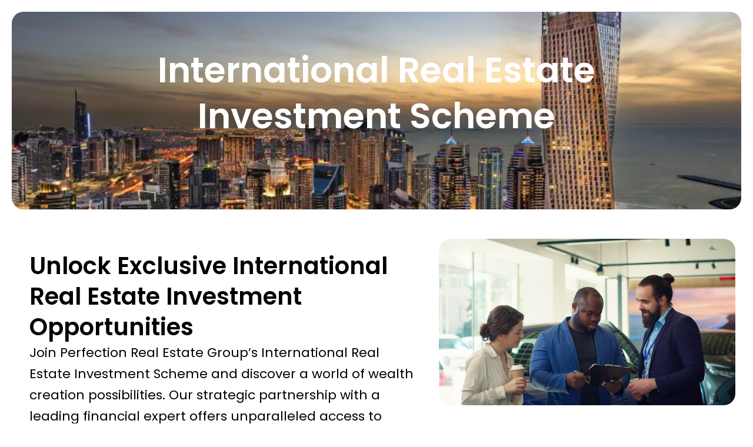

--- FILE ---
content_type: text/css
request_url: https://perfectionrealestategroup.com/wp-content/uploads/elementor/css/post-2276.css?ver=1767816606
body_size: 2368
content:
.elementor-2276 .elementor-element.elementor-element-accfb0c{--display:flex;--flex-direction:column;--container-widget-width:100%;--container-widget-height:initial;--container-widget-flex-grow:0;--container-widget-align-self:initial;--flex-wrap-mobile:wrap;}.elementor-2276 .elementor-element.elementor-element-6f14b17{--display:flex;}.elementor-2276 .elementor-element.elementor-element-32cf76a{--display:flex;--min-height:336px;--overlay-opacity:0.5;--border-radius:20px 20px 20px 20px;--padding-top:60px;--padding-bottom:60px;--padding-left:60px;--padding-right:60px;}.elementor-2276 .elementor-element.elementor-element-32cf76a:not(.elementor-motion-effects-element-type-background), .elementor-2276 .elementor-element.elementor-element-32cf76a > .elementor-motion-effects-container > .elementor-motion-effects-layer{background-image:url("https://perfectionrealestategroup.com/wp-content/uploads/2025/07/dubai-marina-beauty-view-rooftop-showing-cityscape-boats-sea-view-51444879.webp");background-position:center center;background-repeat:no-repeat;background-size:cover;}.elementor-2276 .elementor-element.elementor-element-32cf76a::before, .elementor-2276 .elementor-element.elementor-element-32cf76a > .elementor-background-video-container::before, .elementor-2276 .elementor-element.elementor-element-32cf76a > .e-con-inner > .elementor-background-video-container::before, .elementor-2276 .elementor-element.elementor-element-32cf76a > .elementor-background-slideshow::before, .elementor-2276 .elementor-element.elementor-element-32cf76a > .e-con-inner > .elementor-background-slideshow::before, .elementor-2276 .elementor-element.elementor-element-32cf76a > .elementor-motion-effects-container > .elementor-motion-effects-layer::before{background-color:#000000;--background-overlay:'';}.elementor-widget-heading .elementor-heading-title{font-family:var( --e-global-typography-primary-font-family ), Sans-serif;font-weight:var( --e-global-typography-primary-font-weight );color:var( --e-global-color-primary );}.elementor-2276 .elementor-element.elementor-element-4c8baf6{text-align:center;}.elementor-2276 .elementor-element.elementor-element-4c8baf6 .elementor-heading-title{font-family:"Poppins", Sans-serif;font-size:60px;font-weight:600;color:#FFFFFF;}.elementor-2276 .elementor-element.elementor-element-304e2c6{--display:flex;--flex-direction:column;--container-widget-width:100%;--container-widget-height:initial;--container-widget-flex-grow:0;--container-widget-align-self:initial;--flex-wrap-mobile:wrap;}.elementor-2276 .elementor-element.elementor-element-96e5813{--display:flex;--flex-direction:row;--container-widget-width:initial;--container-widget-height:100%;--container-widget-flex-grow:1;--container-widget-align-self:stretch;--flex-wrap-mobile:wrap;}.elementor-2276 .elementor-element.elementor-element-36f8c24{--display:flex;--padding-top:30px;--padding-bottom:30px;--padding-left:30px;--padding-right:30px;}.elementor-2276 .elementor-element.elementor-element-36f8c24.e-con{--flex-grow:0;--flex-shrink:0;}.elementor-2276 .elementor-element.elementor-element-c8abc5e .elementor-heading-title{font-family:"Poppins", Sans-serif;font-size:40px;font-weight:600;color:#000000;}.elementor-widget-text-editor{font-family:var( --e-global-typography-text-font-family ), Sans-serif;font-weight:var( --e-global-typography-text-font-weight );color:var( --e-global-color-text );}.elementor-widget-text-editor.elementor-drop-cap-view-stacked .elementor-drop-cap{background-color:var( --e-global-color-primary );}.elementor-widget-text-editor.elementor-drop-cap-view-framed .elementor-drop-cap, .elementor-widget-text-editor.elementor-drop-cap-view-default .elementor-drop-cap{color:var( --e-global-color-primary );border-color:var( --e-global-color-primary );}.elementor-2276 .elementor-element.elementor-element-44db5e8{font-family:"Poppins", Sans-serif;font-size:22px;font-weight:400;color:#000000;}.elementor-2276 .elementor-element.elementor-element-265cf25{--display:flex;}.elementor-widget-image .widget-image-caption{color:var( --e-global-color-text );font-family:var( --e-global-typography-text-font-family ), Sans-serif;font-weight:var( --e-global-typography-text-font-weight );}.elementor-2276 .elementor-element.elementor-element-8d1c64b img{border-radius:20px 20px 20px 20px;}.elementor-2276 .elementor-element.elementor-element-7b49471{--display:flex;--overlay-opacity:0.92;--padding-top:50px;--padding-bottom:50px;--padding-left:50px;--padding-right:50px;}.elementor-2276 .elementor-element.elementor-element-7b49471:not(.elementor-motion-effects-element-type-background), .elementor-2276 .elementor-element.elementor-element-7b49471 > .elementor-motion-effects-container > .elementor-motion-effects-layer{background-image:url("https://perfectionrealestategroup.com/wp-content/uploads/2025/02/perfection-real-estate-best-affordable-housing-land-own-to-rent.webp");}.elementor-2276 .elementor-element.elementor-element-7b49471::before, .elementor-2276 .elementor-element.elementor-element-7b49471 > .elementor-background-video-container::before, .elementor-2276 .elementor-element.elementor-element-7b49471 > .e-con-inner > .elementor-background-video-container::before, .elementor-2276 .elementor-element.elementor-element-7b49471 > .elementor-background-slideshow::before, .elementor-2276 .elementor-element.elementor-element-7b49471 > .e-con-inner > .elementor-background-slideshow::before, .elementor-2276 .elementor-element.elementor-element-7b49471 > .elementor-motion-effects-container > .elementor-motion-effects-layer::before{background-color:#FFFFFF;--background-overlay:'';}.elementor-2276 .elementor-element.elementor-element-4b0d147{--display:flex;--flex-direction:row;--container-widget-width:calc( ( 1 - var( --container-widget-flex-grow ) ) * 100% );--container-widget-height:100%;--container-widget-flex-grow:1;--container-widget-align-self:stretch;--flex-wrap-mobile:wrap;--justify-content:center;--align-items:center;}.elementor-2276 .elementor-element.elementor-element-7115b20{width:var( --container-widget-width, 21.843% );max-width:21.843%;--container-widget-width:21.843%;--container-widget-flex-grow:0;}.elementor-2276 .elementor-element.elementor-element-7115b20.elementor-element{--flex-grow:0;--flex-shrink:0;}.elementor-2276 .elementor-element.elementor-element-7115b20 .elementor-heading-title{font-family:"Poppins", Sans-serif;font-size:40px;font-weight:600;color:#000000;}.elementor-2276 .elementor-element.elementor-element-b4fbf34{--display:flex;--flex-direction:row;--container-widget-width:initial;--container-widget-height:100%;--container-widget-flex-grow:1;--container-widget-align-self:stretch;--flex-wrap-mobile:wrap;}.elementor-2276 .elementor-element.elementor-element-e4c4c4f{--display:flex;border-style:solid;--border-style:solid;border-color:#FF6E00;--border-color:#FF6E00;--border-radius:20px 20px 20px 20px;--padding-top:20px;--padding-bottom:20px;--padding-left:20px;--padding-right:20px;}.elementor-2276 .elementor-element.elementor-element-e4c4c4f:not(.elementor-motion-effects-element-type-background), .elementor-2276 .elementor-element.elementor-element-e4c4c4f > .elementor-motion-effects-container > .elementor-motion-effects-layer{background-color:#FFFFFF;}.elementor-2276 .elementor-element.elementor-element-ad9aff0 .elementor-heading-title{font-family:"Poppins", Sans-serif;font-size:20px;font-weight:400;color:#000000;}.elementor-2276 .elementor-element.elementor-element-5fc7f1f{--display:flex;border-style:solid;--border-style:solid;border-color:#FF6E00;--border-color:#FF6E00;--border-radius:20px 20px 20px 20px;--padding-top:20px;--padding-bottom:20px;--padding-left:20px;--padding-right:20px;}.elementor-2276 .elementor-element.elementor-element-5fc7f1f:not(.elementor-motion-effects-element-type-background), .elementor-2276 .elementor-element.elementor-element-5fc7f1f > .elementor-motion-effects-container > .elementor-motion-effects-layer{background-color:#FFFFFF;}.elementor-2276 .elementor-element.elementor-element-9be4e12 .elementor-heading-title{font-family:"Poppins", Sans-serif;font-size:20px;font-weight:400;color:#000000;}.elementor-2276 .elementor-element.elementor-element-cbae57e{--display:flex;border-style:solid;--border-style:solid;border-color:#FF6E00;--border-color:#FF6E00;--border-radius:20px 20px 20px 20px;--padding-top:20px;--padding-bottom:20px;--padding-left:20px;--padding-right:20px;}.elementor-2276 .elementor-element.elementor-element-cbae57e:not(.elementor-motion-effects-element-type-background), .elementor-2276 .elementor-element.elementor-element-cbae57e > .elementor-motion-effects-container > .elementor-motion-effects-layer{background-color:#FFFFFF;}.elementor-2276 .elementor-element.elementor-element-8f00610 .elementor-heading-title{font-family:"Poppins", Sans-serif;font-size:20px;font-weight:400;color:#000000;}.elementor-2276 .elementor-element.elementor-element-4b8f140{--display:flex;border-style:solid;--border-style:solid;border-color:#FF6E00;--border-color:#FF6E00;--border-radius:20px 20px 20px 20px;--padding-top:20px;--padding-bottom:20px;--padding-left:20px;--padding-right:20px;}.elementor-2276 .elementor-element.elementor-element-4b8f140:not(.elementor-motion-effects-element-type-background), .elementor-2276 .elementor-element.elementor-element-4b8f140 > .elementor-motion-effects-container > .elementor-motion-effects-layer{background-color:#FFFFFF;}.elementor-2276 .elementor-element.elementor-element-f3c9569 .elementor-heading-title{font-family:"Poppins", Sans-serif;font-size:20px;font-weight:400;color:#000000;}.elementor-2276 .elementor-element.elementor-element-5ce739b{--display:flex;--min-height:487px;--flex-direction:column;--container-widget-width:100%;--container-widget-height:initial;--container-widget-flex-grow:0;--container-widget-align-self:initial;--flex-wrap-mobile:wrap;--overlay-opacity:0.5;--padding-top:80px;--padding-bottom:80px;--padding-left:80px;--padding-right:80px;}.elementor-2276 .elementor-element.elementor-element-5ce739b:not(.elementor-motion-effects-element-type-background), .elementor-2276 .elementor-element.elementor-element-5ce739b > .elementor-motion-effects-container > .elementor-motion-effects-layer{background-image:url("https://perfectionrealestategroup.com/wp-content/uploads/2025/07/dubas.png");background-position:center center;background-repeat:no-repeat;background-size:cover;}.elementor-2276 .elementor-element.elementor-element-5ce739b::before, .elementor-2276 .elementor-element.elementor-element-5ce739b > .elementor-background-video-container::before, .elementor-2276 .elementor-element.elementor-element-5ce739b > .e-con-inner > .elementor-background-video-container::before, .elementor-2276 .elementor-element.elementor-element-5ce739b > .elementor-background-slideshow::before, .elementor-2276 .elementor-element.elementor-element-5ce739b > .e-con-inner > .elementor-background-slideshow::before, .elementor-2276 .elementor-element.elementor-element-5ce739b > .elementor-motion-effects-container > .elementor-motion-effects-layer::before{background-color:transparent;--background-overlay:'';background-image:linear-gradient(180deg, #000000 0%, #000000 100%);}.elementor-2276 .elementor-element.elementor-element-c31810d{text-align:center;}.elementor-2276 .elementor-element.elementor-element-c31810d .elementor-heading-title{font-family:"Aclonica", Sans-serif;font-size:90px;font-weight:600;color:#FFFFFF;}.elementor-2276 .elementor-element.elementor-element-0896e9e{text-align:center;}.elementor-2276 .elementor-element.elementor-element-0896e9e .elementor-heading-title{font-family:"Aclonica", Sans-serif;font-size:75px;font-weight:600;color:#FF8800;}.elementor-2276 .elementor-element.elementor-element-b2d46f8{--display:flex;--flex-direction:column;--container-widget-width:100%;--container-widget-height:initial;--container-widget-flex-grow:0;--container-widget-align-self:initial;--flex-wrap-mobile:wrap;--padding-top:50px;--padding-bottom:50px;--padding-left:50px;--padding-right:50px;}.elementor-2276 .elementor-element.elementor-element-b2d46f8:not(.elementor-motion-effects-element-type-background), .elementor-2276 .elementor-element.elementor-element-b2d46f8 > .elementor-motion-effects-container > .elementor-motion-effects-layer{background-color:#080152;}.elementor-2276 .elementor-element.elementor-element-6e9f5af{width:var( --container-widget-width, 100.551% );max-width:100.551%;--container-widget-width:100.551%;--container-widget-flex-grow:0;text-align:center;}.elementor-2276 .elementor-element.elementor-element-6e9f5af.elementor-element{--flex-grow:0;--flex-shrink:0;}.elementor-2276 .elementor-element.elementor-element-6e9f5af .elementor-heading-title{font-family:"Poppins", Sans-serif;font-size:40px;font-weight:600;color:#FFFFFF;}.elementor-2276 .elementor-element.elementor-element-1d35c87{--display:flex;--flex-direction:row;--container-widget-width:initial;--container-widget-height:100%;--container-widget-flex-grow:1;--container-widget-align-self:stretch;--flex-wrap-mobile:wrap;}.elementor-2276 .elementor-element.elementor-element-3a1f001{--display:flex;--border-radius:20px 20px 20px 20px;--padding-top:50px;--padding-bottom:50px;--padding-left:50px;--padding-right:50px;}.elementor-2276 .elementor-element.elementor-element-3a1f001:not(.elementor-motion-effects-element-type-background), .elementor-2276 .elementor-element.elementor-element-3a1f001 > .elementor-motion-effects-container > .elementor-motion-effects-layer{background-color:#0043AD;}.elementor-2276 .elementor-element.elementor-element-be7735c .elementor-heading-title{font-family:"Poppins", Sans-serif;font-size:25px;font-weight:600;color:#FFFFFF;}.elementor-2276 .elementor-element.elementor-element-a5eb534 .elementor-heading-title{font-family:"Poppins", Sans-serif;font-size:25px;font-weight:600;color:#FFFFFF;}.elementor-widget-icon-list .elementor-icon-list-item:not(:last-child):after{border-color:var( --e-global-color-text );}.elementor-widget-icon-list .elementor-icon-list-icon i{color:var( --e-global-color-primary );}.elementor-widget-icon-list .elementor-icon-list-icon svg{fill:var( --e-global-color-primary );}.elementor-widget-icon-list .elementor-icon-list-item > .elementor-icon-list-text, .elementor-widget-icon-list .elementor-icon-list-item > a{font-family:var( --e-global-typography-text-font-family ), Sans-serif;font-weight:var( --e-global-typography-text-font-weight );}.elementor-widget-icon-list .elementor-icon-list-text{color:var( --e-global-color-secondary );}.elementor-2276 .elementor-element.elementor-element-8c0e267 .elementor-icon-list-icon i{transition:color 0.3s;}.elementor-2276 .elementor-element.elementor-element-8c0e267 .elementor-icon-list-icon svg{transition:fill 0.3s;}.elementor-2276 .elementor-element.elementor-element-8c0e267{--e-icon-list-icon-size:14px;--icon-vertical-offset:0px;}.elementor-2276 .elementor-element.elementor-element-8c0e267 .elementor-icon-list-item > .elementor-icon-list-text, .elementor-2276 .elementor-element.elementor-element-8c0e267 .elementor-icon-list-item > a{font-family:"Poppins", Sans-serif;font-size:17px;font-weight:400;}.elementor-2276 .elementor-element.elementor-element-8c0e267 .elementor-icon-list-text{color:#FFFFFF;transition:color 0.3s;}.elementor-2276 .elementor-element.elementor-element-9c8c2c7{--display:flex;--border-radius:20px 20px 20px 20px;--padding-top:50px;--padding-bottom:50px;--padding-left:50px;--padding-right:50px;}.elementor-2276 .elementor-element.elementor-element-9c8c2c7:not(.elementor-motion-effects-element-type-background), .elementor-2276 .elementor-element.elementor-element-9c8c2c7 > .elementor-motion-effects-container > .elementor-motion-effects-layer{background-color:#0043AD;}.elementor-2276 .elementor-element.elementor-element-148c490 .elementor-heading-title{font-family:"Poppins", Sans-serif;font-size:25px;font-weight:600;color:#FFFFFF;}.elementor-2276 .elementor-element.elementor-element-2c9b5f4 .elementor-heading-title{font-family:"Poppins", Sans-serif;font-size:25px;font-weight:600;color:#FFFFFF;}.elementor-2276 .elementor-element.elementor-element-a315cb3 .elementor-icon-list-icon i{transition:color 0.3s;}.elementor-2276 .elementor-element.elementor-element-a315cb3 .elementor-icon-list-icon svg{transition:fill 0.3s;}.elementor-2276 .elementor-element.elementor-element-a315cb3{--e-icon-list-icon-size:14px;--icon-vertical-offset:0px;}.elementor-2276 .elementor-element.elementor-element-a315cb3 .elementor-icon-list-item > .elementor-icon-list-text, .elementor-2276 .elementor-element.elementor-element-a315cb3 .elementor-icon-list-item > a{font-family:"Poppins", Sans-serif;font-size:17px;font-weight:400;}.elementor-2276 .elementor-element.elementor-element-a315cb3 .elementor-icon-list-text{color:#FFFFFF;transition:color 0.3s;}.elementor-2276 .elementor-element.elementor-element-66d4eb4{--display:flex;--flex-direction:column;--container-widget-width:100%;--container-widget-height:initial;--container-widget-flex-grow:0;--container-widget-align-self:initial;--flex-wrap-mobile:wrap;--padding-top:40px;--padding-bottom:40px;--padding-left:40px;--padding-right:40px;}.elementor-2276 .elementor-element.elementor-element-ac57ce4{--display:flex;}.elementor-2276 .elementor-element.elementor-element-a27fd5e{--display:flex;}.elementor-2276 .elementor-element.elementor-element-7860db5{width:var( --container-widget-width, 100.551% );max-width:100.551%;--container-widget-width:100.551%;--container-widget-flex-grow:0;text-align:center;}.elementor-2276 .elementor-element.elementor-element-7860db5.elementor-element{--flex-grow:0;--flex-shrink:0;}.elementor-2276 .elementor-element.elementor-element-7860db5 .elementor-heading-title{font-family:"Poppins", Sans-serif;font-size:40px;font-weight:600;color:#000000;}.elementor-2276 .elementor-element.elementor-element-e7d11b6{font-family:"Poppins", Sans-serif;font-size:22px;font-weight:400;color:#000000;}.elementor-2276 .elementor-element.elementor-element-15f28a7{--display:flex;--flex-direction:column;--container-widget-width:100%;--container-widget-height:initial;--container-widget-flex-grow:0;--container-widget-align-self:initial;--flex-wrap-mobile:wrap;}.elementor-2276 .elementor-element.elementor-element-199d72e{--display:flex;}.elementor-2276 .elementor-element.elementor-element-537993d{--display:flex;}.elementor-widget-form .elementor-field-group > label, .elementor-widget-form .elementor-field-subgroup label{color:var( --e-global-color-text );}.elementor-widget-form .elementor-field-group > label{font-family:var( --e-global-typography-text-font-family ), Sans-serif;font-weight:var( --e-global-typography-text-font-weight );}.elementor-widget-form .elementor-field-type-html{color:var( --e-global-color-text );font-family:var( --e-global-typography-text-font-family ), Sans-serif;font-weight:var( --e-global-typography-text-font-weight );}.elementor-widget-form .elementor-field-group .elementor-field{color:var( --e-global-color-text );}.elementor-widget-form .elementor-field-group .elementor-field, .elementor-widget-form .elementor-field-subgroup label{font-family:var( --e-global-typography-text-font-family ), Sans-serif;font-weight:var( --e-global-typography-text-font-weight );}.elementor-widget-form .elementor-button{font-family:var( --e-global-typography-accent-font-family ), Sans-serif;font-weight:var( --e-global-typography-accent-font-weight );}.elementor-widget-form .e-form__buttons__wrapper__button-next{background-color:var( --e-global-color-accent );}.elementor-widget-form .elementor-button[type="submit"]{background-color:var( --e-global-color-accent );}.elementor-widget-form .e-form__buttons__wrapper__button-previous{background-color:var( --e-global-color-accent );}.elementor-widget-form .elementor-message{font-family:var( --e-global-typography-text-font-family ), Sans-serif;font-weight:var( --e-global-typography-text-font-weight );}.elementor-widget-form .e-form__indicators__indicator, .elementor-widget-form .e-form__indicators__indicator__label{font-family:var( --e-global-typography-accent-font-family ), Sans-serif;font-weight:var( --e-global-typography-accent-font-weight );}.elementor-widget-form{--e-form-steps-indicator-inactive-primary-color:var( --e-global-color-text );--e-form-steps-indicator-active-primary-color:var( --e-global-color-accent );--e-form-steps-indicator-completed-primary-color:var( --e-global-color-accent );--e-form-steps-indicator-progress-color:var( --e-global-color-accent );--e-form-steps-indicator-progress-background-color:var( --e-global-color-text );--e-form-steps-indicator-progress-meter-color:var( --e-global-color-text );}.elementor-widget-form .e-form__indicators__indicator__progress__meter{font-family:var( --e-global-typography-accent-font-family ), Sans-serif;font-weight:var( --e-global-typography-accent-font-weight );}.elementor-2276 .elementor-element.elementor-element-7f45792 .elementor-field-group{padding-right:calc( 10px/2 );padding-left:calc( 10px/2 );margin-bottom:10px;}.elementor-2276 .elementor-element.elementor-element-7f45792 .elementor-form-fields-wrapper{margin-left:calc( -10px/2 );margin-right:calc( -10px/2 );margin-bottom:-10px;}.elementor-2276 .elementor-element.elementor-element-7f45792 .elementor-field-group.recaptcha_v3-bottomleft, .elementor-2276 .elementor-element.elementor-element-7f45792 .elementor-field-group.recaptcha_v3-bottomright{margin-bottom:0;}body.rtl .elementor-2276 .elementor-element.elementor-element-7f45792 .elementor-labels-inline .elementor-field-group > label{padding-left:0px;}body:not(.rtl) .elementor-2276 .elementor-element.elementor-element-7f45792 .elementor-labels-inline .elementor-field-group > label{padding-right:0px;}body .elementor-2276 .elementor-element.elementor-element-7f45792 .elementor-labels-above .elementor-field-group > label{padding-bottom:0px;}.elementor-2276 .elementor-element.elementor-element-7f45792 .elementor-field-group > label, .elementor-2276 .elementor-element.elementor-element-7f45792 .elementor-field-subgroup label{color:#000000;}.elementor-2276 .elementor-element.elementor-element-7f45792 .elementor-field-group > label{font-family:"Poppins", Sans-serif;font-size:20px;font-weight:400;}.elementor-2276 .elementor-element.elementor-element-7f45792 .elementor-field-type-html{padding-bottom:0px;}.elementor-2276 .elementor-element.elementor-element-7f45792 .elementor-field-group .elementor-field{color:#031AF0;}.elementor-2276 .elementor-element.elementor-element-7f45792 .elementor-field-group .elementor-field:not(.elementor-select-wrapper){background-color:#F7F7F7;border-color:#031AF0;border-width:0px 0px 1px 0px;border-radius:0px 0px 0px 0px;}.elementor-2276 .elementor-element.elementor-element-7f45792 .elementor-field-group .elementor-select-wrapper select{background-color:#F7F7F7;border-color:#031AF0;border-width:0px 0px 1px 0px;border-radius:0px 0px 0px 0px;}.elementor-2276 .elementor-element.elementor-element-7f45792 .elementor-field-group .elementor-select-wrapper::before{color:#031AF0;}.elementor-2276 .elementor-element.elementor-element-7f45792 .elementor-button{font-family:"Poppins", Sans-serif;font-size:22px;font-weight:500;}.elementor-2276 .elementor-element.elementor-element-7f45792 .e-form__buttons__wrapper__button-next{background-color:#000851;color:#ffffff;}.elementor-2276 .elementor-element.elementor-element-7f45792 .elementor-button[type="submit"]{background-color:#000851;color:#ffffff;}.elementor-2276 .elementor-element.elementor-element-7f45792 .elementor-button[type="submit"] svg *{fill:#ffffff;}.elementor-2276 .elementor-element.elementor-element-7f45792 .e-form__buttons__wrapper__button-previous{color:#ffffff;}.elementor-2276 .elementor-element.elementor-element-7f45792 .e-form__buttons__wrapper__button-next:hover{color:#ffffff;}.elementor-2276 .elementor-element.elementor-element-7f45792 .elementor-button[type="submit"]:hover{color:#ffffff;}.elementor-2276 .elementor-element.elementor-element-7f45792 .elementor-button[type="submit"]:hover svg *{fill:#ffffff;}.elementor-2276 .elementor-element.elementor-element-7f45792 .e-form__buttons__wrapper__button-previous:hover{color:#ffffff;}.elementor-2276 .elementor-element.elementor-element-7f45792{--e-form-steps-indicators-spacing:20px;--e-form-steps-indicator-padding:30px;--e-form-steps-indicator-inactive-secondary-color:#ffffff;--e-form-steps-indicator-active-secondary-color:#ffffff;--e-form-steps-indicator-completed-secondary-color:#ffffff;--e-form-steps-divider-width:1px;--e-form-steps-divider-gap:10px;}@media(min-width:768px){.elementor-2276 .elementor-element.elementor-element-36f8c24{--width:57.732%;}}@media(min-width:1025px){.elementor-2276 .elementor-element.elementor-element-32cf76a:not(.elementor-motion-effects-element-type-background), .elementor-2276 .elementor-element.elementor-element-32cf76a > .elementor-motion-effects-container > .elementor-motion-effects-layer{background-attachment:fixed;}.elementor-2276 .elementor-element.elementor-element-5ce739b:not(.elementor-motion-effects-element-type-background), .elementor-2276 .elementor-element.elementor-element-5ce739b > .elementor-motion-effects-container > .elementor-motion-effects-layer{background-attachment:fixed;}}@media(max-width:767px){.elementor-2276 .elementor-element.elementor-element-4c8baf6 .elementor-heading-title{font-size:40px;}.elementor-2276 .elementor-element.elementor-element-c8abc5e .elementor-heading-title{font-size:25px;}.elementor-2276 .elementor-element.elementor-element-44db5e8{font-size:18px;}.elementor-2276 .elementor-element.elementor-element-7b49471{--padding-top:20px;--padding-bottom:20px;--padding-left:20px;--padding-right:20px;}.elementor-2276 .elementor-element.elementor-element-7115b20 .elementor-heading-title{font-size:25px;}.elementor-2276 .elementor-element.elementor-element-c31810d .elementor-heading-title{font-size:60px;}.elementor-2276 .elementor-element.elementor-element-b2d46f8{--padding-top:20px;--padding-bottom:20px;--padding-left:20px;--padding-right:20px;}.elementor-2276 .elementor-element.elementor-element-6e9f5af .elementor-heading-title{font-size:25px;}.elementor-2276 .elementor-element.elementor-element-3a1f001{--padding-top:20px;--padding-bottom:20px;--padding-left:20px;--padding-right:20px;}.elementor-2276 .elementor-element.elementor-element-be7735c .elementor-heading-title{font-size:19px;}.elementor-2276 .elementor-element.elementor-element-a5eb534 .elementor-heading-title{font-size:17px;}.elementor-2276 .elementor-element.elementor-element-8c0e267 .elementor-icon-list-item > .elementor-icon-list-text, .elementor-2276 .elementor-element.elementor-element-8c0e267 .elementor-icon-list-item > a{font-size:14px;}.elementor-2276 .elementor-element.elementor-element-9c8c2c7{--padding-top:20px;--padding-bottom:20px;--padding-left:20px;--padding-right:20px;}.elementor-2276 .elementor-element.elementor-element-148c490 .elementor-heading-title{font-size:19px;}.elementor-2276 .elementor-element.elementor-element-2c9b5f4 .elementor-heading-title{font-size:17px;}.elementor-2276 .elementor-element.elementor-element-a315cb3 .elementor-icon-list-item > .elementor-icon-list-text, .elementor-2276 .elementor-element.elementor-element-a315cb3 .elementor-icon-list-item > a{font-size:14px;}.elementor-2276 .elementor-element.elementor-element-66d4eb4{--padding-top:20px;--padding-bottom:20px;--padding-left:20px;--padding-right:20px;}.elementor-2276 .elementor-element.elementor-element-7860db5 .elementor-heading-title{font-size:20px;}.elementor-2276 .elementor-element.elementor-element-e7d11b6{font-size:18px;}}